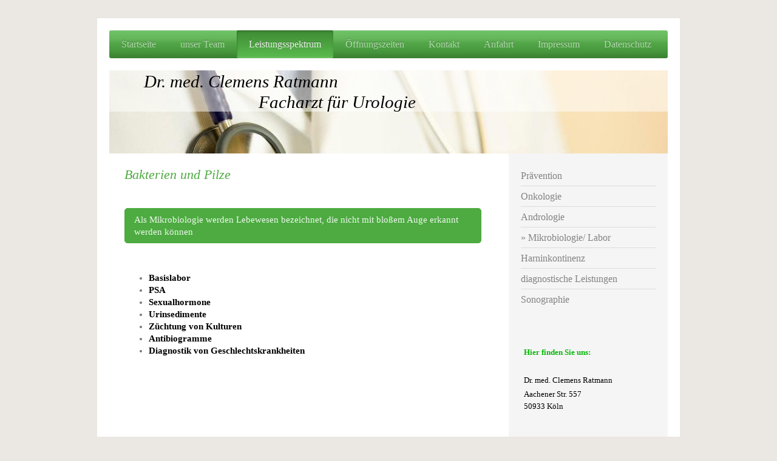

--- FILE ---
content_type: text/html; charset=UTF-8
request_url: https://www.urologie-koeln-braunsfeld.de/leistungsspektrum/mikrobiologie-labor/
body_size: 6071
content:
<!DOCTYPE html>
<html lang="de"  ><head prefix="og: http://ogp.me/ns# fb: http://ogp.me/ns/fb# business: http://ogp.me/ns/business#">
    <meta http-equiv="Content-Type" content="text/html; charset=utf-8"/>
    <meta name="generator" content="IONOS MyWebsite"/>
        
    <link rel="dns-prefetch" href="//cdn.website-start.de/"/>
    <link rel="dns-prefetch" href="//107.mod.mywebsite-editor.com"/>
    <link rel="dns-prefetch" href="https://107.sb.mywebsite-editor.com/"/>
    <link rel="shortcut icon" href="//cdn.website-start.de/favicon.ico"/>
        <title>Ratmann Clemens - Mikrobiologie/ Labor</title>
    <style type="text/css">@media screen and (max-device-width: 1024px) {.diyw a.switchViewWeb {display: inline !important;}}</style>
    <style type="text/css">@media screen and (min-device-width: 1024px) {
            .mediumScreenDisabled { display:block }
            .smallScreenDisabled { display:block }
        }
        @media screen and (max-device-width: 1024px) { .mediumScreenDisabled { display:none } }
        @media screen and (max-device-width: 568px) { .smallScreenDisabled { display:none } }
                @media screen and (min-width: 1024px) {
            .mobilepreview .mediumScreenDisabled { display:block }
            .mobilepreview .smallScreenDisabled { display:block }
        }
        @media screen and (max-width: 1024px) { .mobilepreview .mediumScreenDisabled { display:none } }
        @media screen and (max-width: 568px) { .mobilepreview .smallScreenDisabled { display:none } }</style>
    <meta name="viewport" content="width=device-width, initial-scale=1, maximum-scale=1, minimal-ui"/>

<meta name="format-detection" content="telephone=no"/>
        <meta name="keywords" content="Arzt, Allgemeinmedizin, Leistungen, Ultraschall"/>
            <meta name="description" content="Alles rund um das Thema Ultraschalluntersuchungen"/>
            <meta name="robots" content="index,follow"/>
        <link href="//cdn.website-start.de/templates/2003/style.css?1763478093678" rel="stylesheet" type="text/css"/>
    <link href="https://www.urologie-koeln-braunsfeld.de/s/style/theming.css?1707126345" rel="stylesheet" type="text/css"/>
    <link href="//cdn.website-start.de/app/cdn/min/group/web.css?1763478093678" rel="stylesheet" type="text/css"/>
<link href="//cdn.website-start.de/app/cdn/min/moduleserver/css/de_DE/common,shoppingbasket?1763478093678" rel="stylesheet" type="text/css"/>
    <link href="//cdn.website-start.de/app/cdn/min/group/mobilenavigation.css?1763478093678" rel="stylesheet" type="text/css"/>
    <link href="https://107.sb.mywebsite-editor.com/app/logstate2-css.php?site=899800933&amp;t=1769230794" rel="stylesheet" type="text/css"/>

<script type="text/javascript">
    /* <![CDATA[ */
var stagingMode = '';
    /* ]]> */
</script>
<script src="https://107.sb.mywebsite-editor.com/app/logstate-js.php?site=899800933&amp;t=1769230794"></script>

    <link href="//cdn.website-start.de/templates/2003/print.css?1763478093678" rel="stylesheet" media="print" type="text/css"/>
    <script type="text/javascript">
    /* <![CDATA[ */
    var systemurl = 'https://107.sb.mywebsite-editor.com/';
    var webPath = '/';
    var proxyName = '';
    var webServerName = 'www.urologie-koeln-braunsfeld.de';
    var sslServerUrl = 'https://www.urologie-koeln-braunsfeld.de';
    var nonSslServerUrl = 'http://www.urologie-koeln-braunsfeld.de';
    var webserverProtocol = 'http://';
    var nghScriptsUrlPrefix = '//107.mod.mywebsite-editor.com';
    var sessionNamespace = 'DIY_SB';
    var jimdoData = {
        cdnUrl:  '//cdn.website-start.de/',
        messages: {
            lightBox: {
    image : 'Bild',
    of: 'von'
}

        },
        isTrial: 0,
        pageId: 41584    };
    var script_basisID = "899800933";

    diy = window.diy || {};
    diy.web = diy.web || {};

        diy.web.jsBaseUrl = "//cdn.website-start.de/s/build/";

    diy.context = diy.context || {};
    diy.context.type = diy.context.type || 'web';
    /* ]]> */
</script>

<script type="text/javascript" src="//cdn.website-start.de/app/cdn/min/group/web.js?1763478093678" crossorigin="anonymous"></script><script type="text/javascript" src="//cdn.website-start.de/s/build/web.bundle.js?1763478093678" crossorigin="anonymous"></script><script type="text/javascript" src="//cdn.website-start.de/app/cdn/min/group/mobilenavigation.js?1763478093678" crossorigin="anonymous"></script><script src="//cdn.website-start.de/app/cdn/min/moduleserver/js/de_DE/common,shoppingbasket?1763478093678"></script>
<script type="text/javascript" src="https://cdn.website-start.de/proxy/apps/static/resource/dependencies/"></script><script type="text/javascript">
                    if (typeof require !== 'undefined') {
                        require.config({
                            waitSeconds : 10,
                            baseUrl : 'https://cdn.website-start.de/proxy/apps/static/js/'
                        });
                    }
                </script><script type="text/javascript" src="//cdn.website-start.de/app/cdn/min/group/pfcsupport.js?1763478093678" crossorigin="anonymous"></script>    <meta property="og:type" content="business.business"/>
    <meta property="og:url" content="https://www.urologie-koeln-braunsfeld.de/leistungsspektrum/mikrobiologie-labor/"/>
    <meta property="og:title" content="Ratmann Clemens - Mikrobiologie/ Labor"/>
            <meta property="og:description" content="Alles rund um das Thema Ultraschalluntersuchungen"/>
                <meta property="og:image" content="https://www.urologie-koeln-braunsfeld.de/s/img/emotionheader742834.jpg"/>
        <meta property="business:contact_data:country_name" content="Deutschland"/>
    <meta property="business:contact_data:street_address" content="Aachener Str. 557 0221 49 44 99"/>
    <meta property="business:contact_data:locality" content="Köln"/>
    
    <meta property="business:contact_data:email" content="gruppi@hotmail.de"/>
    <meta property="business:contact_data:postal_code" content="50933"/>
    <meta property="business:contact_data:phone_number" content=" +49 221 494499"/>
    
    
<meta property="business:hours:day" content="MONDAY"/><meta property="business:hours:start" content="08:00"/><meta property="business:hours:end" content="12:15"/><meta property="business:hours:day" content="TUESDAY"/><meta property="business:hours:start" content="08:00"/><meta property="business:hours:end" content="12:15"/><meta property="business:hours:day" content="THURSDAY"/><meta property="business:hours:start" content="08:00"/><meta property="business:hours:end" content="12:15"/><meta property="business:hours:day" content="MONDAY"/><meta property="business:hours:start" content="15:00"/><meta property="business:hours:end" content="17:15"/><meta property="business:hours:day" content="TUESDAY"/><meta property="business:hours:start" content="15:00"/><meta property="business:hours:end" content="17:15"/><meta property="business:hours:day" content="THURSDAY"/><meta property="business:hours:start" content="15:00"/><meta property="business:hours:end" content="17:15"/><meta property="business:hours:day" content="FRIDAY"/><meta property="business:hours:start" content="08:00"/><meta property="business:hours:end" content="12:15"/></head>


<body class="body   cc-pagemode-default diyfeSidebarRight diy-market-de_DE" data-pageid="41584" id="page-41584">
    
    <div class="diyw">
        <div class="diyweb diywebClark">
	<div class="diyfeMobileNav">
		
<nav id="diyfeMobileNav" class="diyfeCA diyfeCA2" role="navigation">
    <a title="Navigation aufklappen/zuklappen">Navigation aufklappen/zuklappen</a>
    <ul class="mainNav1"><li class=" hasSubNavigation"><a data-page-id="10702" href="https://www.urologie-koeln-braunsfeld.de/" class=" level_1"><span>Startseite</span></a></li><li class=" hasSubNavigation"><a data-page-id="41543" href="https://www.urologie-koeln-braunsfeld.de/unser-team/" class=" level_1"><span>unser Team</span></a></li><li class="parent hasSubNavigation"><a data-page-id="41378" href="https://www.urologie-koeln-braunsfeld.de/leistungsspektrum/" class="parent level_1"><span>Leistungsspektrum</span></a><span class="diyfeDropDownSubOpener">&nbsp;</span><div class="diyfeDropDownSubList diyfeCA diyfeCA3"><ul class="mainNav2"><li class=" hasSubNavigation"><a data-page-id="41379" href="https://www.urologie-koeln-braunsfeld.de/leistungsspektrum/prävention/" class=" level_2"><span>Prävention</span></a></li><li class=" hasSubNavigation"><a data-page-id="41572" href="https://www.urologie-koeln-braunsfeld.de/leistungsspektrum/onkologie-1/" class=" level_2"><span>Onkologie</span></a></li><li class=" hasSubNavigation"><a data-page-id="41573" href="https://www.urologie-koeln-braunsfeld.de/leistungsspektrum/andrologie/" class=" level_2"><span>Andrologie</span></a></li><li class="current hasSubNavigation"><a data-page-id="41584" href="https://www.urologie-koeln-braunsfeld.de/leistungsspektrum/mikrobiologie-labor/" class="current level_2"><span>Mikrobiologie/ Labor</span></a></li><li class=" hasSubNavigation"><a data-page-id="41574" href="https://www.urologie-koeln-braunsfeld.de/leistungsspektrum/harninkontinenz/" class=" level_2"><span>Harninkontinenz</span></a></li><li class=" hasSubNavigation"><a data-page-id="41380" href="https://www.urologie-koeln-braunsfeld.de/leistungsspektrum/diagnostische-leistungen/" class=" level_2"><span>diagnostische Leistungen</span></a></li><li class=" hasSubNavigation"><a data-page-id="41583" href="https://www.urologie-koeln-braunsfeld.de/leistungsspektrum/sonographie/" class=" level_2"><span>Sonographie</span></a></li></ul></div></li><li class=" hasSubNavigation"><a data-page-id="41420" href="https://www.urologie-koeln-braunsfeld.de/öffnungszeiten/" class=" level_1"><span>Öffnungszeiten</span></a></li><li class=" hasSubNavigation"><a data-page-id="10703" href="https://www.urologie-koeln-braunsfeld.de/kontakt/" class=" level_1"><span>Kontakt</span></a></li><li class=" hasSubNavigation"><a data-page-id="10704" href="https://www.urologie-koeln-braunsfeld.de/anfahrt/" class=" level_1"><span>Anfahrt</span></a></li><li class=" hasSubNavigation"><a data-page-id="10705" href="https://www.urologie-koeln-braunsfeld.de/impressum/" class=" level_1"><span>Impressum</span></a></li><li class=" hasSubNavigation"><a data-page-id="698146" href="https://www.urologie-koeln-braunsfeld.de/datenschutz/" class=" level_1"><span>Datenschutz</span></a></li></ul></nav>
	</div>
	<div class="diywebNav diywebNavHorizontal diywebNavMain diywebNav1">
		<div class="diywebLiveArea">
			<div class="diywebMainGutter">

				<div class="diyfeGE diyfeCA diyfeCA2">
					<div class="diywebGutter">
						<div class="webnavigation"><ul id="mainNav1" class="mainNav1"><li class="navTopItemGroup_1"><a data-page-id="10702" href="https://www.urologie-koeln-braunsfeld.de/" class="level_1"><span>Startseite</span></a></li><li class="navTopItemGroup_2"><a data-page-id="41543" href="https://www.urologie-koeln-braunsfeld.de/unser-team/" class="level_1"><span>unser Team</span></a></li><li class="navTopItemGroup_3"><a data-page-id="41378" href="https://www.urologie-koeln-braunsfeld.de/leistungsspektrum/" class="parent level_1"><span>Leistungsspektrum</span></a></li><li class="navTopItemGroup_4"><a data-page-id="41420" href="https://www.urologie-koeln-braunsfeld.de/öffnungszeiten/" class="level_1"><span>Öffnungszeiten</span></a></li><li class="navTopItemGroup_5"><a data-page-id="10703" href="https://www.urologie-koeln-braunsfeld.de/kontakt/" class="level_1"><span>Kontakt</span></a></li><li class="navTopItemGroup_6"><a data-page-id="10704" href="https://www.urologie-koeln-braunsfeld.de/anfahrt/" class="level_1"><span>Anfahrt</span></a></li><li class="navTopItemGroup_7"><a data-page-id="10705" href="https://www.urologie-koeln-braunsfeld.de/impressum/" class="level_1"><span>Impressum</span></a></li><li class="navTopItemGroup_8"><a data-page-id="698146" href="https://www.urologie-koeln-braunsfeld.de/datenschutz/" class="level_1"><span>Datenschutz</span></a></li></ul></div>
					</div>
				</div>

			</div>
		</div>
	</div>

	<div class="diywebEmotionHeader">
		<div class="diywebLiveArea">
			<div class="diywebMainGutter">

				<div class="diyfeGE">
					<div class="diywebGutter">
						
<style type="text/css" media="all">
.diyw div#emotion-header {
        max-width: 920px;
        max-height: 137px;
                background: #a0a0a0;
    }

.diyw div#emotion-header-title-bg {
    left: 0%;
    top: 20%;
    width: 100%;
    height: 50%;

    background-color: #ffffff;
    opacity: 0.50;
    filter: alpha(opacity = 50);
    }
.diyw img#emotion-header-logo {
    left: 1.00%;
    top: 0.00%;
    background: transparent;
                border: 1px solid #CCCCCC;
        padding: 0px;
                display: none;
    }

.diyw div#emotion-header strong#emotion-header-title {
    left: 5%;
    top: 20%;
    color: #000000;
        font: italic normal 29px/120% Georgia, serif;
}

.diyw div#emotion-no-bg-container{
    max-height: 137px;
}

.diyw div#emotion-no-bg-container .emotion-no-bg-height {
    margin-top: 14.89%;
}
</style>
<div id="emotion-header" data-action="loadView" data-params="active" data-imagescount="1">
            <img src="https://www.urologie-koeln-braunsfeld.de/s/img/emotionheader742834.jpg?1404851787.920px.137px" id="emotion-header-img" alt=""/>
            
        <div id="ehSlideshowPlaceholder">
            <div id="ehSlideShow">
                <div class="slide-container">
                                        <div style="background-color: #a0a0a0">
                            <img src="https://www.urologie-koeln-braunsfeld.de/s/img/emotionheader742834.jpg?1404851787.920px.137px" alt=""/>
                        </div>
                                    </div>
            </div>
        </div>


        <script type="text/javascript">
        //<![CDATA[
                diy.module.emotionHeader.slideShow.init({ slides: [{"url":"https:\/\/www.urologie-koeln-braunsfeld.de\/s\/img\/emotionheader742834.jpg?1404851787.920px.137px","image_alt":"","bgColor":"#a0a0a0"}] });
        //]]>
        </script>

    
            
        
            
                  	<div id="emotion-header-title-bg"></div>
    
            <strong id="emotion-header-title" style="text-align: left">Dr. med. Clemens Ratmann
                           Facharzt für Urologie</strong>
                    <div class="notranslate">
                <svg xmlns="http://www.w3.org/2000/svg" version="1.1" id="emotion-header-title-svg" viewBox="0 0 920 137" preserveAspectRatio="xMinYMin meet"><text style="font-family:Georgia, serif;font-size:29px;font-style:italic;font-weight:normal;fill:#000000;line-height:1.2em;"><tspan x="0" style="text-anchor: start" dy="0.95em">Dr. med. Clemens Ratmann</tspan><tspan x="0" style="text-anchor: start" dy="1.2em">                           Facharzt für Urologie</tspan></text></svg>
            </div>
            
    
    <script type="text/javascript">
    //<![CDATA[
    (function ($) {
        function enableSvgTitle() {
                        var titleSvg = $('svg#emotion-header-title-svg'),
                titleHtml = $('#emotion-header-title'),
                emoWidthAbs = 920,
                emoHeightAbs = 137,
                offsetParent,
                titlePosition,
                svgBoxWidth,
                svgBoxHeight;

                        if (titleSvg.length && titleHtml.length) {
                offsetParent = titleHtml.offsetParent();
                titlePosition = titleHtml.position();
                svgBoxWidth = titleHtml.width();
                svgBoxHeight = titleHtml.height();

                                titleSvg.get(0).setAttribute('viewBox', '0 0 ' + svgBoxWidth + ' ' + svgBoxHeight);
                titleSvg.css({
                   left: Math.roundTo(100 * titlePosition.left / offsetParent.width(), 3) + '%',
                   top: Math.roundTo(100 * titlePosition.top / offsetParent.height(), 3) + '%',
                   width: Math.roundTo(100 * svgBoxWidth / emoWidthAbs, 3) + '%',
                   height: Math.roundTo(100 * svgBoxHeight / emoHeightAbs, 3) + '%'
                });

                titleHtml.css('visibility','hidden');
                titleSvg.css('visibility','visible');
            }
        }

        
            var posFunc = function($, overrideSize) {
                var elems = [], containerWidth, containerHeight;
                                    elems.push({
                        selector: '#emotion-header-title',
                        overrideSize: true,
                        horPos: 12,
                        vertPos: 0                    });
                    lastTitleWidth = $('#emotion-header-title').width();
                                                elems.push({
                    selector: '#emotion-header-title-bg',
                    horPos: 0,
                    vertPos: 0                });
                                
                containerWidth = parseInt('920');
                containerHeight = parseInt('137');

                for (var i = 0; i < elems.length; ++i) {
                    var el = elems[i],
                        $el = $(el.selector),
                        pos = {
                            left: el.horPos,
                            top: el.vertPos
                        };
                    if (!$el.length) continue;
                    var anchorPos = $el.anchorPosition();
                    anchorPos.$container = $('#emotion-header');

                    if (overrideSize === true || el.overrideSize === true) {
                        anchorPos.setContainerSize(containerWidth, containerHeight);
                    } else {
                        anchorPos.setContainerSize(null, null);
                    }

                    var pxPos = anchorPos.fromAnchorPosition(pos),
                        pcPos = anchorPos.toPercentPosition(pxPos);

                    var elPos = {};
                    if (!isNaN(parseFloat(pcPos.top)) && isFinite(pcPos.top)) {
                        elPos.top = pcPos.top + '%';
                    }
                    if (!isNaN(parseFloat(pcPos.left)) && isFinite(pcPos.left)) {
                        elPos.left = pcPos.left + '%';
                    }
                    $el.css(elPos);
                }

                // switch to svg title
                enableSvgTitle();
            };

                        var $emotionImg = jQuery('#emotion-header-img');
            if ($emotionImg.length > 0) {
                // first position the element based on stored size
                posFunc(jQuery, true);

                // trigger reposition using the real size when the element is loaded
                var ehLoadEvTriggered = false;
                $emotionImg.one('load', function(){
                    posFunc(jQuery);
                    ehLoadEvTriggered = true;
                                        diy.module.emotionHeader.slideShow.start();
                                    }).each(function() {
                                        if(this.complete || typeof this.complete === 'undefined') {
                        jQuery(this).load();
                    }
                });

                                noLoadTriggeredTimeoutId = setTimeout(function() {
                    if (!ehLoadEvTriggered) {
                        posFunc(jQuery);
                    }
                    window.clearTimeout(noLoadTriggeredTimeoutId)
                }, 5000);//after 5 seconds
            } else {
                jQuery(function(){
                    posFunc(jQuery);
                });
            }

                        if (jQuery.isBrowser && jQuery.isBrowser.ie8) {
                var longTitleRepositionCalls = 0;
                longTitleRepositionInterval = setInterval(function() {
                    if (lastTitleWidth > 0 && lastTitleWidth != jQuery('#emotion-header-title').width()) {
                        posFunc(jQuery);
                    }
                    longTitleRepositionCalls++;
                    // try this for 5 seconds
                    if (longTitleRepositionCalls === 5) {
                        window.clearInterval(longTitleRepositionInterval);
                    }
                }, 1000);//each 1 second
            }

            }(jQuery));
    //]]>
    </script>

    </div>

					</div>
				</div>

			</div>
		</div>
	</div>

	<div class="diywebContent">
		<div class="diywebLiveArea">
			<div class="diywebMainGutter">

				<div class="diyfeGridGroup diyfeCA diyfeCA1">

					<div class="diywebMain diyfeGE">
						<div class="diywebGutter">
							
        <div id="content_area">
        	<div id="content_start"></div>
        	
        
        <div id="matrix_90928" class="sortable-matrix" data-matrixId="90928"><div class="n module-type-header diyfeLiveArea "> <h1><span class="diyfeDecoration">Bakterien und Pilze</span></h1> </div><div class="n module-type-button diyfeLiveArea "> <div class="module-button-container" style="text-align:left;width:100%">
    <a href="#" class="diyfeLinkAsButton" target="_blank">Als Mikrobiologie  werden Lebewesen bezeichnet, die nicht mit bloßem Auge erkannt werden können</a></div>
 </div><div class="n module-type-text diyfeLiveArea "> <ul>
<li><strong><span style="color:#000000;">Basislabor</span></strong></li>
<li><strong><span style="color:#000000;">PSA</span></strong></li>
<li><strong><span style="color:#000000;">Sexualhormone</span></strong></li>
<li><strong><span style="color:#000000;">Urinsedimente</span></strong></li>
<li><strong><span style="color:#000000;">Züchtung von Kulturen</span></strong></li>
<li><strong><span style="color:#000000;">Antibiogramme</span></strong></li>
<li><strong><span style="color:#000000;">Diagnostik von Geschlechtskrankheiten</span></strong></li>
</ul> </div></div>
        
        
        </div>
						</div>
					</div>

					<div class="diywebSecondary diyfeCA diyfeCA3 diyfeGE">
						<div class="diywebNav diywebNav23">
							<div class="diywebGutter">
								<div class="webnavigation"><ul id="mainNav2" class="mainNav2"><li class="navTopItemGroup_0"><a data-page-id="41379" href="https://www.urologie-koeln-braunsfeld.de/leistungsspektrum/prävention/" class="level_2"><span>Prävention</span></a></li><li class="navTopItemGroup_0"><a data-page-id="41572" href="https://www.urologie-koeln-braunsfeld.de/leistungsspektrum/onkologie-1/" class="level_2"><span>Onkologie</span></a></li><li class="navTopItemGroup_0"><a data-page-id="41573" href="https://www.urologie-koeln-braunsfeld.de/leistungsspektrum/andrologie/" class="level_2"><span>Andrologie</span></a></li><li class="navTopItemGroup_0"><a data-page-id="41584" href="https://www.urologie-koeln-braunsfeld.de/leistungsspektrum/mikrobiologie-labor/" class="current level_2"><span>Mikrobiologie/ Labor</span></a></li><li class="navTopItemGroup_0"><a data-page-id="41574" href="https://www.urologie-koeln-braunsfeld.de/leistungsspektrum/harninkontinenz/" class="level_2"><span>Harninkontinenz</span></a></li><li class="navTopItemGroup_0"><a data-page-id="41380" href="https://www.urologie-koeln-braunsfeld.de/leistungsspektrum/diagnostische-leistungen/" class="level_2"><span>diagnostische Leistungen</span></a></li><li class="navTopItemGroup_0"><a data-page-id="41583" href="https://www.urologie-koeln-braunsfeld.de/leistungsspektrum/sonographie/" class="level_2"><span>Sonographie</span></a></li></ul></div>
							</div>
						</div>
						<div class="diywebSidebar">
							<div class="diywebGutter">
								<div id="matrix_22395" class="sortable-matrix" data-matrixId="22395"><div class="n module-type-text diyfeLiveArea "> <p><span style="color:#02b804;"><strong>Hier finden Sie uns:</strong></span></p> </div><div class="n module-type-text diyfeLiveArea "> <p><span style="color:#000000;">Dr. med. Clemens Ratmann</span></p>
<p><span style="color:#000000;">Aachener Str. 557<br/>
50933 Köln</span></p>
<p> </p> </div><div class="n module-type-text diyfeLiveArea "> <p><span style="color:#02b804;"><strong>Rufen Sie einfach an unter:</strong></span></p>
<p><span style="color:#000000;">Tel : 0221 494499</span></p>
<p> </p>
<p><span style="color:#000000;">oder nutzen Sie unser Kontaktformular.</span></p>
<p> </p>
<p> </p>
<p> </p>
<p> </p>
<p>Hier finden Sie unsere <a href="https://www.urologie-koeln-braunsfeld.de/datenschutz/" target="_self"><span style="color:#000000;">Datenschutzerklärung (DSGVO)</span></a></p> </div></div>
							</div>
						</div><!-- .diywebSidebar -->
					</div><!-- .diywebSecondary -->

				</div><!-- .diyfeGridGroup -->

			</div><!-- .diywebMainGutter -->
		</div>
	</div><!-- .diywebContent -->

	<div class="diywebFooter">
		<div class="diywebLiveArea">
			<div class="diywebMainGutter">

				<div class="diyfeGE diyfeCA diyfeCA4 diywebPull">
					<div class="diywebGutter">
						<div id="contentfooter">
    <div class="leftrow">
                        <a rel="nofollow" href="javascript:window.print();">
                    <img class="inline" height="14" width="18" src="//cdn.website-start.de/s/img/cc/printer.gif" alt=""/>
                    Druckversion                </a> <span class="footer-separator">|</span>
                <a href="https://www.urologie-koeln-braunsfeld.de/sitemap/">Sitemap</a>
                        <br/> © Dr. med. Clemens Ratmann
            </div>
    <script type="text/javascript">
        window.diy.ux.Captcha.locales = {
            generateNewCode: 'Neuen Code generieren',
            enterCode: 'Bitte geben Sie den Code ein'
        };
        window.diy.ux.Cap2.locales = {
            generateNewCode: 'Neuen Code generieren',
            enterCode: 'Bitte geben Sie den Code ein'
        };
    </script>
    <div class="rightrow">
                    <span class="loggedout">
                <a rel="nofollow" id="login" href="https://login.1and1-editor.com/899800933/www.urologie-koeln-braunsfeld.de/de?pageId=41584">
                    Login                </a>
            </span>
                <p><a class="diyw switchViewWeb" href="javascript:switchView('desktop');">Webansicht</a><a class="diyw switchViewMobile" href="javascript:switchView('mobile');">Mobile-Ansicht</a></p>
                <span class="loggedin">
            <a rel="nofollow" id="logout" href="https://107.sb.mywebsite-editor.com/app/cms/logout.php">Logout</a> <span class="footer-separator">|</span>
            <a rel="nofollow" id="edit" href="https://107.sb.mywebsite-editor.com/app/899800933/41584/">Seite bearbeiten</a>
        </span>
    </div>
</div>
            <div id="loginbox" class="hidden">
                <script type="text/javascript">
                    /* <![CDATA[ */
                    function forgotpw_popup() {
                        var url = 'https://passwort.1und1.de/xml/request/RequestStart';
                        fenster = window.open(url, "fenster1", "width=600,height=400,status=yes,scrollbars=yes,resizable=yes");
                        // IE8 doesn't return the window reference instantly or at all.
                        // It may appear the call failed and fenster is null
                        if (fenster && fenster.focus) {
                            fenster.focus();
                        }
                    }
                    /* ]]> */
                </script>
                                <img class="logo" src="//cdn.website-start.de/s/img/logo.gif" alt="IONOS" title="IONOS"/>

                <div id="loginboxOuter"></div>
            </div>
        

					</div>
				</div>

			</div>
		</div>
	</div><!-- .diywebFooter -->

</div><!-- .diyweb -->    </div>

    
    </body>


<!-- rendered at Mon, 19 Jan 2026 06:44:54 +0100 -->
</html>
